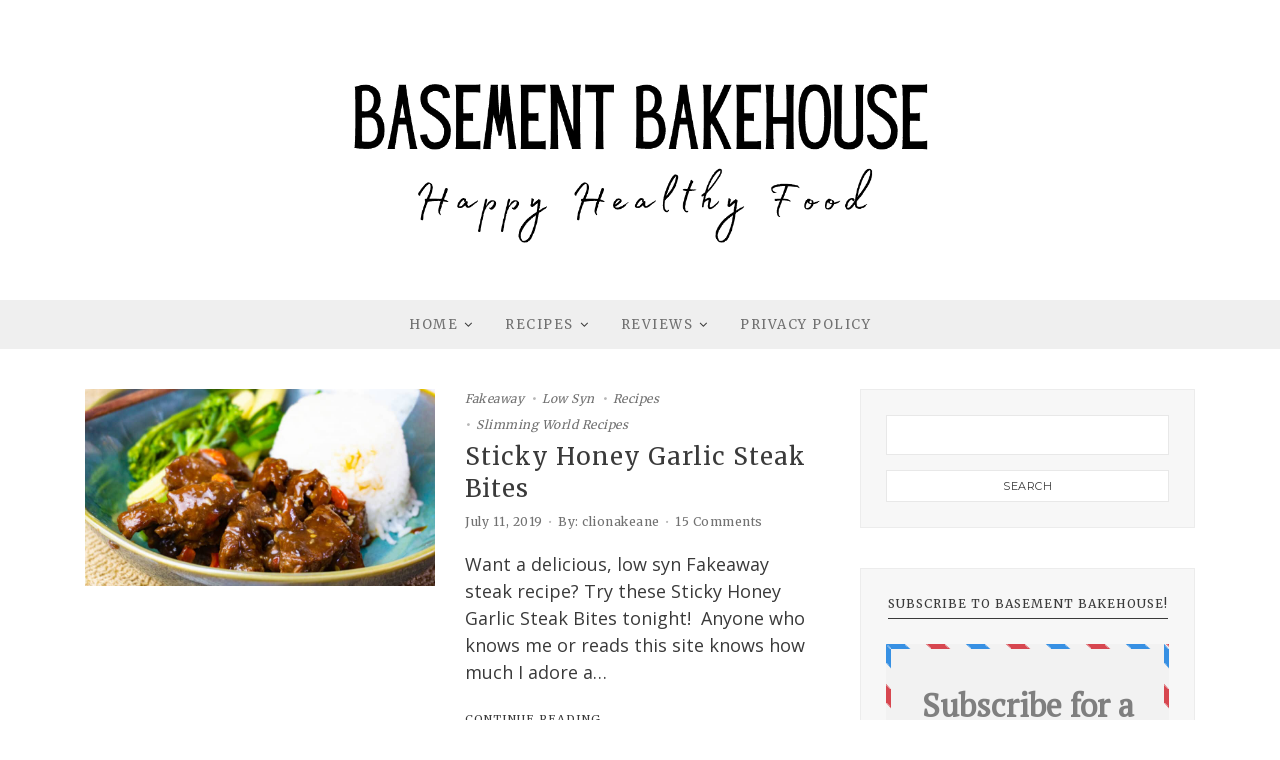

--- FILE ---
content_type: text/html; charset=UTF-8
request_url: https://basementbakehouse.com/category/fakeaway/
body_size: 15817
content:
<!DOCTYPE html>
<html lang="en-GB">
	<head>
		<meta charset="UTF-8"/>
		<!-- responsive meta tag -->
		<meta name="viewport" content="width=device-width, initial-scale=1.0" />
		<link rel="pingback" href="https://basementbakehouse.com/wp/xmlrpc.php"/>
		<meta name='robots' content='index, follow, max-image-preview:large, max-snippet:-1, max-video-preview:-1' />

	<!-- This site is optimized with the Yoast SEO plugin v26.7 - https://yoast.com/wordpress/plugins/seo/ -->
	<title>Fakeaway Archives - Basement Bakehouse</title>
	<link rel="canonical" href="https://basementbakehouse.com/category/fakeaway/" />
	<link rel="next" href="https://basementbakehouse.com/category/fakeaway/page/2/" />
	<meta property="og:locale" content="en_GB" />
	<meta property="og:type" content="article" />
	<meta property="og:title" content="Fakeaway Archives - Basement Bakehouse" />
	<meta property="og:url" content="https://basementbakehouse.com/category/fakeaway/" />
	<meta property="og:site_name" content="Basement Bakehouse" />
	<meta name="twitter:card" content="summary_large_image" />
	<script type="application/ld+json" class="yoast-schema-graph">{"@context":"https://schema.org","@graph":[{"@type":"CollectionPage","@id":"https://basementbakehouse.com/category/fakeaway/","url":"https://basementbakehouse.com/category/fakeaway/","name":"Fakeaway Archives - Basement Bakehouse","isPartOf":{"@id":"https://basementbakehouse.com/#website"},"primaryImageOfPage":{"@id":"https://basementbakehouse.com/category/fakeaway/#primaryimage"},"image":{"@id":"https://basementbakehouse.com/category/fakeaway/#primaryimage"},"thumbnailUrl":"https://basementbakehouse.com/wp-content/uploads/2019/07/DSC01214.jpg","breadcrumb":{"@id":"https://basementbakehouse.com/category/fakeaway/#breadcrumb"},"inLanguage":"en-GB"},{"@type":"ImageObject","inLanguage":"en-GB","@id":"https://basementbakehouse.com/category/fakeaway/#primaryimage","url":"https://basementbakehouse.com/wp-content/uploads/2019/07/DSC01214.jpg","contentUrl":"https://basementbakehouse.com/wp-content/uploads/2019/07/DSC01214.jpg","width":1024,"height":576,"caption":"Sticky Honey Garlic Steak Bites - Slimming World - Low Syn"},{"@type":"BreadcrumbList","@id":"https://basementbakehouse.com/category/fakeaway/#breadcrumb","itemListElement":[{"@type":"ListItem","position":1,"name":"Home","item":"https://basementbakehouse.com/"},{"@type":"ListItem","position":2,"name":"Fakeaway"}]},{"@type":"WebSite","@id":"https://basementbakehouse.com/#website","url":"https://basementbakehouse.com/","name":"Basement Bakehouse","description":"Slimming World Recipes","publisher":{"@id":"https://basementbakehouse.com/#organization"},"potentialAction":[{"@type":"SearchAction","target":{"@type":"EntryPoint","urlTemplate":"https://basementbakehouse.com/?s={search_term_string}"},"query-input":{"@type":"PropertyValueSpecification","valueRequired":true,"valueName":"search_term_string"}}],"inLanguage":"en-GB"},{"@type":"Organization","@id":"https://basementbakehouse.com/#organization","name":"Basement Bakehouse","url":"https://basementbakehouse.com/","logo":{"@type":"ImageObject","inLanguage":"en-GB","@id":"https://basementbakehouse.com/#/schema/logo/image/","url":"https://basementbakehouse.com/wp-content/uploads/2020/10/Untitled-design-69.png","contentUrl":"https://basementbakehouse.com/wp-content/uploads/2020/10/Untitled-design-69.png","width":1000,"height":500,"caption":"Basement Bakehouse"},"image":{"@id":"https://basementbakehouse.com/#/schema/logo/image/"},"sameAs":["http://www.facebook.com/basementbakehouse","http://www.instagram.com/basementbakehouse_sw","http://www.pinterest.com/basementbakehouse"]}]}</script>
	<!-- / Yoast SEO plugin. -->


<script type='application/javascript'  id='pys-version-script'>console.log('PixelYourSite Free version 11.1.5.2');</script>
<link rel='dns-prefetch' href='//scripts.mediavine.com' />
<link rel='dns-prefetch' href='//platform-api.sharethis.com' />
<link rel='dns-prefetch' href='//fonts.googleapis.com' />
<link href='http://fonts.googleapis.com' rel='preconnect' />
<link href='//fonts.gstatic.com' crossorigin='' rel='preconnect' />
<link rel="alternate" type="application/rss+xml" title="Basement Bakehouse &raquo; Feed" href="https://basementbakehouse.com/feed/" />
<link rel="alternate" type="application/rss+xml" title="Basement Bakehouse &raquo; Comments Feed" href="https://basementbakehouse.com/comments/feed/" />
<link rel="alternate" type="application/rss+xml" title="Basement Bakehouse &raquo; Fakeaway Category Feed" href="https://basementbakehouse.com/category/fakeaway/feed/" />
<style id='wp-img-auto-sizes-contain-inline-css' type='text/css'>
img:is([sizes=auto i],[sizes^="auto," i]){contain-intrinsic-size:3000px 1500px}
/*# sourceURL=wp-img-auto-sizes-contain-inline-css */
</style>
<style id='wp-block-library-inline-css' type='text/css'>
:root{--wp-block-synced-color:#7a00df;--wp-block-synced-color--rgb:122,0,223;--wp-bound-block-color:var(--wp-block-synced-color);--wp-editor-canvas-background:#ddd;--wp-admin-theme-color:#007cba;--wp-admin-theme-color--rgb:0,124,186;--wp-admin-theme-color-darker-10:#006ba1;--wp-admin-theme-color-darker-10--rgb:0,107,160.5;--wp-admin-theme-color-darker-20:#005a87;--wp-admin-theme-color-darker-20--rgb:0,90,135;--wp-admin-border-width-focus:2px}@media (min-resolution:192dpi){:root{--wp-admin-border-width-focus:1.5px}}.wp-element-button{cursor:pointer}:root .has-very-light-gray-background-color{background-color:#eee}:root .has-very-dark-gray-background-color{background-color:#313131}:root .has-very-light-gray-color{color:#eee}:root .has-very-dark-gray-color{color:#313131}:root .has-vivid-green-cyan-to-vivid-cyan-blue-gradient-background{background:linear-gradient(135deg,#00d084,#0693e3)}:root .has-purple-crush-gradient-background{background:linear-gradient(135deg,#34e2e4,#4721fb 50%,#ab1dfe)}:root .has-hazy-dawn-gradient-background{background:linear-gradient(135deg,#faaca8,#dad0ec)}:root .has-subdued-olive-gradient-background{background:linear-gradient(135deg,#fafae1,#67a671)}:root .has-atomic-cream-gradient-background{background:linear-gradient(135deg,#fdd79a,#004a59)}:root .has-nightshade-gradient-background{background:linear-gradient(135deg,#330968,#31cdcf)}:root .has-midnight-gradient-background{background:linear-gradient(135deg,#020381,#2874fc)}:root{--wp--preset--font-size--normal:16px;--wp--preset--font-size--huge:42px}.has-regular-font-size{font-size:1em}.has-larger-font-size{font-size:2.625em}.has-normal-font-size{font-size:var(--wp--preset--font-size--normal)}.has-huge-font-size{font-size:var(--wp--preset--font-size--huge)}.has-text-align-center{text-align:center}.has-text-align-left{text-align:left}.has-text-align-right{text-align:right}.has-fit-text{white-space:nowrap!important}#end-resizable-editor-section{display:none}.aligncenter{clear:both}.items-justified-left{justify-content:flex-start}.items-justified-center{justify-content:center}.items-justified-right{justify-content:flex-end}.items-justified-space-between{justify-content:space-between}.screen-reader-text{border:0;clip-path:inset(50%);height:1px;margin:-1px;overflow:hidden;padding:0;position:absolute;width:1px;word-wrap:normal!important}.screen-reader-text:focus{background-color:#ddd;clip-path:none;color:#444;display:block;font-size:1em;height:auto;left:5px;line-height:normal;padding:15px 23px 14px;text-decoration:none;top:5px;width:auto;z-index:100000}html :where(.has-border-color){border-style:solid}html :where([style*=border-top-color]){border-top-style:solid}html :where([style*=border-right-color]){border-right-style:solid}html :where([style*=border-bottom-color]){border-bottom-style:solid}html :where([style*=border-left-color]){border-left-style:solid}html :where([style*=border-width]){border-style:solid}html :where([style*=border-top-width]){border-top-style:solid}html :where([style*=border-right-width]){border-right-style:solid}html :where([style*=border-bottom-width]){border-bottom-style:solid}html :where([style*=border-left-width]){border-left-style:solid}html :where(img[class*=wp-image-]){height:auto;max-width:100%}:where(figure){margin:0 0 1em}html :where(.is-position-sticky){--wp-admin--admin-bar--position-offset:var(--wp-admin--admin-bar--height,0px)}@media screen and (max-width:600px){html :where(.is-position-sticky){--wp-admin--admin-bar--position-offset:0px}}

/*# sourceURL=wp-block-library-inline-css */
</style><link rel='stylesheet' id='wc-blocks-style-css' href='https://basementbakehouse.com/wp-content/plugins/woocommerce/assets/client/blocks/wc-blocks.css' type='text/css' media='all' />
<style id='global-styles-inline-css' type='text/css'>
:root{--wp--preset--aspect-ratio--square: 1;--wp--preset--aspect-ratio--4-3: 4/3;--wp--preset--aspect-ratio--3-4: 3/4;--wp--preset--aspect-ratio--3-2: 3/2;--wp--preset--aspect-ratio--2-3: 2/3;--wp--preset--aspect-ratio--16-9: 16/9;--wp--preset--aspect-ratio--9-16: 9/16;--wp--preset--color--black: #000000;--wp--preset--color--cyan-bluish-gray: #abb8c3;--wp--preset--color--white: #ffffff;--wp--preset--color--pale-pink: #f78da7;--wp--preset--color--vivid-red: #cf2e2e;--wp--preset--color--luminous-vivid-orange: #ff6900;--wp--preset--color--luminous-vivid-amber: #fcb900;--wp--preset--color--light-green-cyan: #7bdcb5;--wp--preset--color--vivid-green-cyan: #00d084;--wp--preset--color--pale-cyan-blue: #8ed1fc;--wp--preset--color--vivid-cyan-blue: #0693e3;--wp--preset--color--vivid-purple: #9b51e0;--wp--preset--gradient--vivid-cyan-blue-to-vivid-purple: linear-gradient(135deg,rgb(6,147,227) 0%,rgb(155,81,224) 100%);--wp--preset--gradient--light-green-cyan-to-vivid-green-cyan: linear-gradient(135deg,rgb(122,220,180) 0%,rgb(0,208,130) 100%);--wp--preset--gradient--luminous-vivid-amber-to-luminous-vivid-orange: linear-gradient(135deg,rgb(252,185,0) 0%,rgb(255,105,0) 100%);--wp--preset--gradient--luminous-vivid-orange-to-vivid-red: linear-gradient(135deg,rgb(255,105,0) 0%,rgb(207,46,46) 100%);--wp--preset--gradient--very-light-gray-to-cyan-bluish-gray: linear-gradient(135deg,rgb(238,238,238) 0%,rgb(169,184,195) 100%);--wp--preset--gradient--cool-to-warm-spectrum: linear-gradient(135deg,rgb(74,234,220) 0%,rgb(151,120,209) 20%,rgb(207,42,186) 40%,rgb(238,44,130) 60%,rgb(251,105,98) 80%,rgb(254,248,76) 100%);--wp--preset--gradient--blush-light-purple: linear-gradient(135deg,rgb(255,206,236) 0%,rgb(152,150,240) 100%);--wp--preset--gradient--blush-bordeaux: linear-gradient(135deg,rgb(254,205,165) 0%,rgb(254,45,45) 50%,rgb(107,0,62) 100%);--wp--preset--gradient--luminous-dusk: linear-gradient(135deg,rgb(255,203,112) 0%,rgb(199,81,192) 50%,rgb(65,88,208) 100%);--wp--preset--gradient--pale-ocean: linear-gradient(135deg,rgb(255,245,203) 0%,rgb(182,227,212) 50%,rgb(51,167,181) 100%);--wp--preset--gradient--electric-grass: linear-gradient(135deg,rgb(202,248,128) 0%,rgb(113,206,126) 100%);--wp--preset--gradient--midnight: linear-gradient(135deg,rgb(2,3,129) 0%,rgb(40,116,252) 100%);--wp--preset--font-size--small: 13px;--wp--preset--font-size--medium: 20px;--wp--preset--font-size--large: 36px;--wp--preset--font-size--x-large: 42px;--wp--preset--spacing--20: 0.44rem;--wp--preset--spacing--30: 0.67rem;--wp--preset--spacing--40: 1rem;--wp--preset--spacing--50: 1.5rem;--wp--preset--spacing--60: 2.25rem;--wp--preset--spacing--70: 3.38rem;--wp--preset--spacing--80: 5.06rem;--wp--preset--shadow--natural: 6px 6px 9px rgba(0, 0, 0, 0.2);--wp--preset--shadow--deep: 12px 12px 50px rgba(0, 0, 0, 0.4);--wp--preset--shadow--sharp: 6px 6px 0px rgba(0, 0, 0, 0.2);--wp--preset--shadow--outlined: 6px 6px 0px -3px rgb(255, 255, 255), 6px 6px rgb(0, 0, 0);--wp--preset--shadow--crisp: 6px 6px 0px rgb(0, 0, 0);}:where(.is-layout-flex){gap: 0.5em;}:where(.is-layout-grid){gap: 0.5em;}body .is-layout-flex{display: flex;}.is-layout-flex{flex-wrap: wrap;align-items: center;}.is-layout-flex > :is(*, div){margin: 0;}body .is-layout-grid{display: grid;}.is-layout-grid > :is(*, div){margin: 0;}:where(.wp-block-columns.is-layout-flex){gap: 2em;}:where(.wp-block-columns.is-layout-grid){gap: 2em;}:where(.wp-block-post-template.is-layout-flex){gap: 1.25em;}:where(.wp-block-post-template.is-layout-grid){gap: 1.25em;}.has-black-color{color: var(--wp--preset--color--black) !important;}.has-cyan-bluish-gray-color{color: var(--wp--preset--color--cyan-bluish-gray) !important;}.has-white-color{color: var(--wp--preset--color--white) !important;}.has-pale-pink-color{color: var(--wp--preset--color--pale-pink) !important;}.has-vivid-red-color{color: var(--wp--preset--color--vivid-red) !important;}.has-luminous-vivid-orange-color{color: var(--wp--preset--color--luminous-vivid-orange) !important;}.has-luminous-vivid-amber-color{color: var(--wp--preset--color--luminous-vivid-amber) !important;}.has-light-green-cyan-color{color: var(--wp--preset--color--light-green-cyan) !important;}.has-vivid-green-cyan-color{color: var(--wp--preset--color--vivid-green-cyan) !important;}.has-pale-cyan-blue-color{color: var(--wp--preset--color--pale-cyan-blue) !important;}.has-vivid-cyan-blue-color{color: var(--wp--preset--color--vivid-cyan-blue) !important;}.has-vivid-purple-color{color: var(--wp--preset--color--vivid-purple) !important;}.has-black-background-color{background-color: var(--wp--preset--color--black) !important;}.has-cyan-bluish-gray-background-color{background-color: var(--wp--preset--color--cyan-bluish-gray) !important;}.has-white-background-color{background-color: var(--wp--preset--color--white) !important;}.has-pale-pink-background-color{background-color: var(--wp--preset--color--pale-pink) !important;}.has-vivid-red-background-color{background-color: var(--wp--preset--color--vivid-red) !important;}.has-luminous-vivid-orange-background-color{background-color: var(--wp--preset--color--luminous-vivid-orange) !important;}.has-luminous-vivid-amber-background-color{background-color: var(--wp--preset--color--luminous-vivid-amber) !important;}.has-light-green-cyan-background-color{background-color: var(--wp--preset--color--light-green-cyan) !important;}.has-vivid-green-cyan-background-color{background-color: var(--wp--preset--color--vivid-green-cyan) !important;}.has-pale-cyan-blue-background-color{background-color: var(--wp--preset--color--pale-cyan-blue) !important;}.has-vivid-cyan-blue-background-color{background-color: var(--wp--preset--color--vivid-cyan-blue) !important;}.has-vivid-purple-background-color{background-color: var(--wp--preset--color--vivid-purple) !important;}.has-black-border-color{border-color: var(--wp--preset--color--black) !important;}.has-cyan-bluish-gray-border-color{border-color: var(--wp--preset--color--cyan-bluish-gray) !important;}.has-white-border-color{border-color: var(--wp--preset--color--white) !important;}.has-pale-pink-border-color{border-color: var(--wp--preset--color--pale-pink) !important;}.has-vivid-red-border-color{border-color: var(--wp--preset--color--vivid-red) !important;}.has-luminous-vivid-orange-border-color{border-color: var(--wp--preset--color--luminous-vivid-orange) !important;}.has-luminous-vivid-amber-border-color{border-color: var(--wp--preset--color--luminous-vivid-amber) !important;}.has-light-green-cyan-border-color{border-color: var(--wp--preset--color--light-green-cyan) !important;}.has-vivid-green-cyan-border-color{border-color: var(--wp--preset--color--vivid-green-cyan) !important;}.has-pale-cyan-blue-border-color{border-color: var(--wp--preset--color--pale-cyan-blue) !important;}.has-vivid-cyan-blue-border-color{border-color: var(--wp--preset--color--vivid-cyan-blue) !important;}.has-vivid-purple-border-color{border-color: var(--wp--preset--color--vivid-purple) !important;}.has-vivid-cyan-blue-to-vivid-purple-gradient-background{background: var(--wp--preset--gradient--vivid-cyan-blue-to-vivid-purple) !important;}.has-light-green-cyan-to-vivid-green-cyan-gradient-background{background: var(--wp--preset--gradient--light-green-cyan-to-vivid-green-cyan) !important;}.has-luminous-vivid-amber-to-luminous-vivid-orange-gradient-background{background: var(--wp--preset--gradient--luminous-vivid-amber-to-luminous-vivid-orange) !important;}.has-luminous-vivid-orange-to-vivid-red-gradient-background{background: var(--wp--preset--gradient--luminous-vivid-orange-to-vivid-red) !important;}.has-very-light-gray-to-cyan-bluish-gray-gradient-background{background: var(--wp--preset--gradient--very-light-gray-to-cyan-bluish-gray) !important;}.has-cool-to-warm-spectrum-gradient-background{background: var(--wp--preset--gradient--cool-to-warm-spectrum) !important;}.has-blush-light-purple-gradient-background{background: var(--wp--preset--gradient--blush-light-purple) !important;}.has-blush-bordeaux-gradient-background{background: var(--wp--preset--gradient--blush-bordeaux) !important;}.has-luminous-dusk-gradient-background{background: var(--wp--preset--gradient--luminous-dusk) !important;}.has-pale-ocean-gradient-background{background: var(--wp--preset--gradient--pale-ocean) !important;}.has-electric-grass-gradient-background{background: var(--wp--preset--gradient--electric-grass) !important;}.has-midnight-gradient-background{background: var(--wp--preset--gradient--midnight) !important;}.has-small-font-size{font-size: var(--wp--preset--font-size--small) !important;}.has-medium-font-size{font-size: var(--wp--preset--font-size--medium) !important;}.has-large-font-size{font-size: var(--wp--preset--font-size--large) !important;}.has-x-large-font-size{font-size: var(--wp--preset--font-size--x-large) !important;}
/*# sourceURL=global-styles-inline-css */
</style>

<style id='classic-theme-styles-inline-css' type='text/css'>
/*! This file is auto-generated */
.wp-block-button__link{color:#fff;background-color:#32373c;border-radius:9999px;box-shadow:none;text-decoration:none;padding:calc(.667em + 2px) calc(1.333em + 2px);font-size:1.125em}.wp-block-file__button{background:#32373c;color:#fff;text-decoration:none}
/*# sourceURL=/wp-includes/css/classic-themes.min.css */
</style>
<link rel='stylesheet' id='lato-css' href='https://basementbakehouse.com/wp-content/plugins/meal-planner-pro/Lato.css' type='text/css' media='all' />
<link rel='stylesheet' id='mpprecipe-common-css' href='https://basementbakehouse.com/wp-content/plugins/meal-planner-pro/mpprecipe-common.css?v=20180607&#038;ver=6.9' type='text/css' media='all' />
<link rel='stylesheet' id='mpprecipe-custom-css' href='https://basementbakehouse.com/wp-content/plugins/meal-planner-pro/mpprecipe-std.css' type='text/css' media='all' />
<link rel='stylesheet' id='mpprecipe-minimal-nutrition-css' href='https://basementbakehouse.com/wp-content/plugins/meal-planner-pro/mpprecipe-minimal-nutrition.css' type='text/css' media='all' />
<link rel='stylesheet' id='woocommerce-layout-css' href='https://basementbakehouse.com/wp-content/plugins/woocommerce/assets/css/woocommerce-layout.css' type='text/css' media='all' />
<link rel='stylesheet' id='woocommerce-smallscreen-css' href='https://basementbakehouse.com/wp-content/plugins/woocommerce/assets/css/woocommerce-smallscreen.css' type='text/css' media='only screen and (max-width: 768px)' />
<link rel='stylesheet' id='woocommerce-general-css' href='https://basementbakehouse.com/wp-content/plugins/woocommerce/assets/css/woocommerce.css' type='text/css' media='all' />
<style id='woocommerce-inline-inline-css' type='text/css'>
.woocommerce form .form-row .required { visibility: visible; }
/*# sourceURL=woocommerce-inline-inline-css */
</style>
<link rel='stylesheet' id='essence_main_style-css' href='https://basementbakehouse.com/wp-content/themes/essence/assets/css/style.min.css' type='text/css' media='all' />
<style id='essence_main_style-inline-css' type='text/css'>

			@media (min-width:991px){
				#site-logo{padding-top:0px;padding-bottom:0px;}
				#site-logo,#site-logo img{max-width:600px;}
			}
			@media (max-width: 991px) {
				#site-logo, #site-logo img{height:250px;}
			}
		@media (max-width:991px){ #site-logo{left:50%!important;transform: translate(-50%,-50%)!important;-webkit-transform: translate(-50%,-50%)!important;} }@media (max-width: 991px) and (min-width:768px){ #site-logo{left:50%!important;transform: translate(-50%,-50%)!important;-webkit-transform: translate(-50%,-50%)!important;} }@media (max-width:767px){ #site-logo{left:50%!important;transform: translate(-50%,-50%)!important;-webkit-transform: translate(-50%,-50%)!important;} }

			#main-content{background-color:ffffff!important;}

			#header-middle{background-color:ffffff!important;}

			#header-top{background-color:3a3a3a!important;}
			#header-search .fa,#header-search input[type=text],#header-search input[type=text]::-webkit-input-placeholder,.header-social li a,#top-header-nav .menu .menu-item > a, #top-header-nav .menu .page_item > a{color:b7b7b7!important;}
			.header-social li a:hover{color:242424!important;}

			#header-navigation{background-color:efefef!important;}

			@media (max-width: 991px) {
				#header-middle{background-color:ffffff!important;}
			
				#mobile-nav-icon span{background-color:3a3a3a!important;}
				.menu-item-has-children .sub-drop-icon, .page_item_has_children .sub-drop-icon{color:111111!important;}
				
				#header-nav{background-color:ffffff!important;}
				#header-nav.menu-active,#header-nav .menu-item > a, #header-nav .page_item > a{border-color:efefef!important;}
			}

			.menu .menu-item > a,.menu .sub-menu li a,.menu > li:after{color:717171!important;}
			.menu > li > a:hover, .submenu-active, #header-nav .menu-item > a.active{color:c7c7c7!important;}
			.menu > li.menu-item-has-children:after,#top-header-nav .menu > ul > .page_item.page_item_has_children:after{color:717171!important;}
			.menu .sub-menu{background-color:ffffff;border-color:a5a5a5;}
			.menu .sub-menu li a, #top-header-nav .menu .children li a{color:717171!important;}
			.menu .sub-menu li a:hover{color:717171!important;background-color:f7f7f7;}
			#header-nav .menu .sub-menu li.menu-item-has-children:after{color:717171!important;}
			
			#top-header-nav .menu > .menu-item > a,#top-header-nav .menu > .page_item > a{color:b7b7b7!important;}
			#top-header-nav .menu > li > a:hover{color:8e8e8e!important;}
			#top-header-nav .menu > li.menu-item-has-children:after,#top-header-nav .menu > ul > .page_item.page_item_has_children:after{color:b7b7b7!important;}
			#top-header-nav .menu .sub-menu{background-color:ffffff;border-color:a5a5a5;}
			#top-header-nav .menu .sub-menu li a, #top-header-nav .menu .children li a{color:717171!important;}
			#top-header-nav .menu .sub-menu li a:hover{color:717171!important;background-color:f7f7f7!important;}
			#top-header-nav .menu .sub-menu li.menu-item-has-children:after{color:717171!important;}
			
		
			#site-footer{background-color:ffffff;}
			#footer-top{background-color:efefef;}
			#footer-social-inner{background-color:3a3a3a;}
			#footer-social li a{color:b7b7b7;}
			#footer-social li a:hover{color:888888;}
			#footer-copyright{color:3a3a3a;}
			#scroll-top{background-color:3a3a3a;}
			#scroll-top:hover{background-color:c7c7c7;}
			#scroll-top span{color:ffffff;}
			#scroll-top:hover span{color:ffffff;}
		
			.primary-button,.search-widget #searchsubmit, .sidebar-widget input[type=submit], .comment-respond .submit{border-color:3a3a3a!important;color:3a3a3a!important;}
			.primary-button:hover,.search-widget #searchsubmit:hover, .sidebar-widget input[type=submit]:hover, .comment-respond .submit:hover{border-color:c7c7c7!important;color:c7c7c7!important;}
			
			.secondary-button,.post-password-form input[type=submit]{background-color:3a3a3a;border-color:3a3a3a!important;color:ffffff!important;}
			.secondary-button:hover,.post-password-form input[type=submit]:hover{background-color:c7c7c7;border-color:c7c7c7!important;color:ffffff!important;}
		
			.slideshow-btn{color:3a3a3a;}
			.carousel .owl-dot,.carousel .owl-dot.active{background-color:3a3a3a;}
		
			.sidebar-widget{background-color:f7f7f7;border-color:f5f5f5;}
			.posts-widget li a, .widget_essence_latest_posts_widget li a,.widget_recent_entries li,.widget_categories li, .widget_archive li,.list-widget li a, .sidebar-widget .cat-item a, .sidebar-widget .page_item a, .widget_archive li a, .widget_meta li a,.sidebar-widget .recentcomments,.widget_rss li{border-color:ececec!important;}
			
			.footer-widgets .sidebar-widget{background-color:efefef!important;border-color:efefef!important;}
			.footer-widgets .posts-widget li a,.footer-widgets .widget_essence_latest_posts_widget li a,.footer-widgets .widget_recent_entries li,.footer-widgets .widget_categories li,.footer-widgets .widget_archive li,.footer-widgets .list-widget li a,.footer-widgets .sidebar-widget .cat-item a,.footer-widgets .sidebar-widget .page_item a,.footer-widgets .widget_archive li a,.footer-widgets .widget_meta li a,.footer-widgets .sidebar-widget .recentcomments,.footer-widgets .widget_rss li{border-color:e8e8e8!important;}
		
/*# sourceURL=essence_main_style-inline-css */
</style>
<link rel='stylesheet' id='eseence_fonts-css' href='//fonts.googleapis.com/css?family=Merriweather%3A400%7COpen+Sans%3A400%7CMontserrat&#038;ver=1.0' type='text/css' media='all' />
<link rel="preload" class="mv-grow-style" href="https://basementbakehouse.com/wp-content/plugins/social-pug/assets/dist/style-frontend-pro.css" as="style"><noscript><link rel='stylesheet' id='dpsp-frontend-style-pro-css' href='https://basementbakehouse.com/wp-content/plugins/social-pug/assets/dist/style-frontend-pro.css' type='text/css' media='all' />
</noscript><style id='dpsp-frontend-style-pro-inline-css' type='text/css'>

				@media screen and ( max-width : 720px ) {
					.dpsp-content-wrapper.dpsp-hide-on-mobile,
					.dpsp-share-text.dpsp-hide-on-mobile {
						display: none;
					}
					.dpsp-has-spacing .dpsp-networks-btns-wrapper li {
						margin:0 2% 10px 0;
					}
					.dpsp-network-btn.dpsp-has-label:not(.dpsp-has-count) {
						max-height: 40px;
						padding: 0;
						justify-content: center;
					}
					.dpsp-content-wrapper.dpsp-size-small .dpsp-network-btn.dpsp-has-label:not(.dpsp-has-count){
						max-height: 32px;
					}
					.dpsp-content-wrapper.dpsp-size-large .dpsp-network-btn.dpsp-has-label:not(.dpsp-has-count){
						max-height: 46px;
					}
				}
			
			@media screen and ( max-width : 720px ) {
				aside#dpsp-floating-sidebar.dpsp-hide-on-mobile.opened {
					display: none;
				}
			}
			
/*# sourceURL=dpsp-frontend-style-pro-inline-css */
</style>
<script type="text/javascript" src="https://basementbakehouse.com/wp-content/plugins/meal-planner-pro/mpprecipe_print.js" id="mpprecipe-print-js"></script>
<script type="text/javascript" src="https://basementbakehouse.com/wp-content/plugins/meal-planner-pro/mpprecipe.js" id="mpprecipe-js"></script>
<script type="text/javascript" async="async" fetchpriority="high" data-noptimize="1" data-cfasync="false" src="https://scripts.mediavine.com/tags/basement-bakehouse.js" id="mv-script-wrapper-js"></script>
<script type="text/javascript" src="https://basementbakehouse.com/wp/wp-includes/js/jquery/jquery.min.js" id="jquery-core-js"></script>
<script type="text/javascript" src="https://basementbakehouse.com/wp/wp-includes/js/jquery/jquery-migrate.min.js" id="jquery-migrate-js"></script>
<script type="text/javascript" src="https://basementbakehouse.com/wp-content/plugins/woocommerce/assets/js/jquery-blockui/jquery.blockUI.min.js" id="wc-jquery-blockui-js" defer="defer" data-wp-strategy="defer"></script>
<script type="text/javascript" id="wc-add-to-cart-js-extra">
/* <![CDATA[ */
var wc_add_to_cart_params = {"ajax_url":"/wp/wp-admin/admin-ajax.php","wc_ajax_url":"/?wc-ajax=%%endpoint%%","i18n_view_cart":"View basket","cart_url":"https://basementbakehouse.com/basket/","is_cart":"","cart_redirect_after_add":"no"};
//# sourceURL=wc-add-to-cart-js-extra
/* ]]> */
</script>
<script type="text/javascript" src="https://basementbakehouse.com/wp-content/plugins/woocommerce/assets/js/frontend/add-to-cart.min.js" id="wc-add-to-cart-js" defer="defer" data-wp-strategy="defer"></script>
<script type="text/javascript" src="https://basementbakehouse.com/wp-content/plugins/woocommerce/assets/js/js-cookie/js.cookie.min.js" id="wc-js-cookie-js" defer="defer" data-wp-strategy="defer"></script>
<script type="text/javascript" id="woocommerce-js-extra">
/* <![CDATA[ */
var woocommerce_params = {"ajax_url":"/wp/wp-admin/admin-ajax.php","wc_ajax_url":"/?wc-ajax=%%endpoint%%","i18n_password_show":"Show password","i18n_password_hide":"Hide password"};
//# sourceURL=woocommerce-js-extra
/* ]]> */
</script>
<script type="text/javascript" src="https://basementbakehouse.com/wp-content/plugins/woocommerce/assets/js/frontend/woocommerce.min.js" id="woocommerce-js" defer="defer" data-wp-strategy="defer"></script>
<script type="text/javascript" id="kk-script-js-extra">
/* <![CDATA[ */
var fetchCartItems = {"ajax_url":"https://basementbakehouse.com/wp/wp-admin/admin-ajax.php","action":"kk_wc_fetchcartitems","nonce":"61f1ce9711","currency":"GBP"};
//# sourceURL=kk-script-js-extra
/* ]]> */
</script>
<script type="text/javascript" src="https://basementbakehouse.com/wp-content/plugins/kliken-marketing-for-google/assets/kk-script.js" id="kk-script-js"></script>
<script type="text/javascript" src="//platform-api.sharethis.com/js/sharethis.js#source=googleanalytics-wordpress#product=ga&amp;property=5f0b7833b9410d0019e80ae5" id="googleanalytics-platform-sharethis-js"></script>
<script type="text/javascript" src="https://basementbakehouse.com/wp-content/plugins/pixelyoursite/dist/scripts/jquery.bind-first-0.2.3.min.js" id="jquery-bind-first-js"></script>
<script type="text/javascript" src="https://basementbakehouse.com/wp-content/plugins/pixelyoursite/dist/scripts/js.cookie-2.1.3.min.js" id="js-cookie-pys-js"></script>
<script type="text/javascript" src="https://basementbakehouse.com/wp-content/plugins/pixelyoursite/dist/scripts/tld.min.js" id="js-tld-js"></script>
<script type="text/javascript" id="pys-js-extra">
/* <![CDATA[ */
var pysOptions = {"staticEvents":{"facebook":{"init_event":[{"delay":0,"type":"static","ajaxFire":false,"name":"PageView","pixelIds":["497423440742484"],"eventID":"a843f7aa-0ad6-4000-adb7-3a9f7e38c652","params":{"page_title":"Fakeaway","post_type":"category","post_id":788,"plugin":"PixelYourSite","user_role":"guest","event_url":"basementbakehouse.com/category/fakeaway/"},"e_id":"init_event","ids":[],"hasTimeWindow":false,"timeWindow":0,"woo_order":"","edd_order":""}]}},"dynamicEvents":[],"triggerEvents":[],"triggerEventTypes":[],"facebook":{"pixelIds":["497423440742484"],"advancedMatching":[],"advancedMatchingEnabled":false,"removeMetadata":false,"wooVariableAsSimple":false,"serverApiEnabled":false,"wooCRSendFromServer":false,"send_external_id":null,"enabled_medical":false,"do_not_track_medical_param":["event_url","post_title","page_title","landing_page","content_name","categories","category_name","tags"],"meta_ldu":false},"debug":"","siteUrl":"https://basementbakehouse.com/wp","ajaxUrl":"https://basementbakehouse.com/wp/wp-admin/admin-ajax.php","ajax_event":"47ff8e4d36","enable_remove_download_url_param":"1","cookie_duration":"7","last_visit_duration":"60","enable_success_send_form":"","ajaxForServerEvent":"1","ajaxForServerStaticEvent":"1","useSendBeacon":"1","send_external_id":"1","external_id_expire":"180","track_cookie_for_subdomains":"1","google_consent_mode":"1","gdpr":{"ajax_enabled":false,"all_disabled_by_api":false,"facebook_disabled_by_api":false,"analytics_disabled_by_api":false,"google_ads_disabled_by_api":false,"pinterest_disabled_by_api":false,"bing_disabled_by_api":false,"reddit_disabled_by_api":false,"externalID_disabled_by_api":false,"facebook_prior_consent_enabled":true,"analytics_prior_consent_enabled":true,"google_ads_prior_consent_enabled":null,"pinterest_prior_consent_enabled":true,"bing_prior_consent_enabled":true,"cookiebot_integration_enabled":false,"cookiebot_facebook_consent_category":"marketing","cookiebot_analytics_consent_category":"statistics","cookiebot_tiktok_consent_category":"marketing","cookiebot_google_ads_consent_category":"marketing","cookiebot_pinterest_consent_category":"marketing","cookiebot_bing_consent_category":"marketing","consent_magic_integration_enabled":false,"real_cookie_banner_integration_enabled":false,"cookie_notice_integration_enabled":false,"cookie_law_info_integration_enabled":false,"analytics_storage":{"enabled":true,"value":"granted","filter":false},"ad_storage":{"enabled":true,"value":"granted","filter":false},"ad_user_data":{"enabled":true,"value":"granted","filter":false},"ad_personalization":{"enabled":true,"value":"granted","filter":false}},"cookie":{"disabled_all_cookie":false,"disabled_start_session_cookie":false,"disabled_advanced_form_data_cookie":false,"disabled_landing_page_cookie":false,"disabled_first_visit_cookie":false,"disabled_trafficsource_cookie":false,"disabled_utmTerms_cookie":false,"disabled_utmId_cookie":false},"tracking_analytics":{"TrafficSource":"direct","TrafficLanding":"undefined","TrafficUtms":[],"TrafficUtmsId":[]},"GATags":{"ga_datalayer_type":"default","ga_datalayer_name":"dataLayerPYS"},"woo":{"enabled":true,"enabled_save_data_to_orders":true,"addToCartOnButtonEnabled":false,"addToCartOnButtonValueEnabled":false,"addToCartOnButtonValueOption":"price","singleProductId":null,"removeFromCartSelector":"form.woocommerce-cart-form .remove","addToCartCatchMethod":"add_cart_hook","is_order_received_page":false,"containOrderId":false},"edd":{"enabled":false},"cache_bypass":"1768731588"};
//# sourceURL=pys-js-extra
/* ]]> */
</script>
<script type="text/javascript" src="https://basementbakehouse.com/wp-content/plugins/pixelyoursite/dist/scripts/public.js" id="pys-js"></script>
<link rel="https://api.w.org/" href="https://basementbakehouse.com/wp-json/" /><link rel="alternate" title="JSON" type="application/json" href="https://basementbakehouse.com/wp-json/wp/v2/categories/788" /><link rel="EditURI" type="application/rsd+xml" title="RSD" href="https://basementbakehouse.com/wp/xmlrpc.php?rsd" />
<meta name="generator" content="WordPress 6.9" />
<meta name="generator" content="WooCommerce 10.4.3" />
<script>
jQuery(document).ready(function(){
jQuery("html").attr("xmlns:og","http://opengraphprotocol.org/schema/");
});
</script>
			<meta property="og:type" content="blog" />
		<meta property="og:site_name" content="Basement Bakehouse" />
		<meta property='og:url' content="https://basementbakehouse.com" />
			<meta name="google-site-verification" content="Yov6tr6UbxLJyxXqUYm3-MA3bo4M9Y8UrwJe2WQ5IiU" /><script type='text/javascript' data-cfasync='false'>var _mmunch = {'front': false, 'page': false, 'post': false, 'category': false, 'author': false, 'search': false, 'attachment': false, 'tag': false};_mmunch['category'] = true; _mmunch['categoryData'] = {"term_id":788,"name":"Fakeaway","slug":"fakeaway","term_group":0,"term_taxonomy_id":788,"taxonomy":"category","description":"","parent":0,"count":49,"filter":"raw","cat_ID":788,"category_count":49,"category_description":"","cat_name":"Fakeaway","category_nicename":"fakeaway","category_parent":0};</script><script data-cfasync="false" src="//a.mailmunch.co/app/v1/site.js" id="mailmunch-script" data-plugin="mc_mm" data-mailmunch-site-id="186657" async></script> <style> 
            .myrecipe-button, .mylist-button, .mycal-button, .save-button, .nut-circle {
                background-color:# !important;
            }
            .butn-link {
                border-color:# !important;
            }
            .butn-link {
                color:# !important;
            }
        
            .myrecipe-button:hover, .mylist-button:hover, .mycal-button:hover, .save-button:hover {
                background-color:# !important;
            }
            .butn-link:hover {
                color:# !important;
                border-color:# !important;
            }
        
            .mpprecipe .h-4, #mpprecipe-title {
                color: # !important;
            }
        
            .mpprecipe a {
                color: # !important;
            }
        
            .mpprecipe a:hover {
                color: # !important;
            }
        </style> 		<style>
			:root {
				--mv-create-radius: 0;
			}
		</style>
	<script type="text/javascript">
	window._zem_rp_post_id = '6192';
	window._zem_rp_thumbnails = true;
	window._zem_rp_post_title = 'Sticky+Honey+Garlic+Steak+Bites';
	window._zem_rp_post_tags = ['steak', 'slimming+world', 'low+syn', 'fakeaway', 'slimming+world+recipes', 'recipes', 'low+syn', 'chines', 'juici', 'honei', 'low', 'sauc', 'steak', 'super', 'cook', 'recip', 'pack', 'slim', 'bite', 'world', 'beef', 'garlic'];
	window._zem_rp_static_base_url = 'https://content.zemanta.com/static/';
	window._zem_rp_wp_ajax_url = 'https://basementbakehouse.com/wp/wp-admin/admin-ajax.php';
	window._zem_rp_plugin_version = '1.14';
	window._zem_rp_num_rel_posts = '6';
</script>
<link rel="stylesheet" href="https://basementbakehouse.com/wp-content/plugins/related-posts-by-zemanta/static/themes/vertical.css?version=1.14" />

		<script>
		(function(h,o,t,j,a,r){
			h.hj=h.hj||function(){(h.hj.q=h.hj.q||[]).push(arguments)};
			h._hjSettings={hjid:2120650,hjsv:5};
			a=o.getElementsByTagName('head')[0];
			r=o.createElement('script');r.async=1;
			r.src=t+h._hjSettings.hjid+j+h._hjSettings.hjsv;
			a.appendChild(r);
		})(window,document,'//static.hotjar.com/c/hotjar-','.js?sv=');
		</script>
				<style>
			.no-js img.lazyload { display: none; }
			figure.wp-block-image img.lazyloading { min-width: 150px; }
							.lazyload, .lazyloading { opacity: 0; }
				.lazyloaded {
					opacity: 1;
					transition: opacity 400ms;
					transition-delay: 0ms;
				}
					</style>
			<noscript><style>.woocommerce-product-gallery{ opacity: 1 !important; }</style></noscript>
	<meta name="hubbub-info" description="Hubbub 1.36.3"><script>
(function() {
	(function (i, s, o, g, r, a, m) {
		i['GoogleAnalyticsObject'] = r;
		i[r] = i[r] || function () {
				(i[r].q = i[r].q || []).push(arguments)
			}, i[r].l = 1 * new Date();
		a = s.createElement(o),
			m = s.getElementsByTagName(o)[0];
		a.async = 1;
		a.src = g;
		m.parentNode.insertBefore(a, m)
	})(window, document, 'script', 'https://google-analytics.com/analytics.js', 'ga');

	ga('create', 'UA-59456347-3', 'auto');
			ga('send', 'pageview');
	})();
</script>
<link rel="icon" href="https://basementbakehouse.com/wp-content/uploads/2018/12/Basement-Bakehouse-10-e1545056139886-100x100.png" sizes="32x32" />
<link rel="icon" href="https://basementbakehouse.com/wp-content/uploads/2018/12/Basement-Bakehouse-10-300x300.png" sizes="192x192" />
<link rel="apple-touch-icon" href="https://basementbakehouse.com/wp-content/uploads/2018/12/Basement-Bakehouse-10-300x300.png" />
<meta name="msapplication-TileImage" content="https://basementbakehouse.com/wp-content/uploads/2018/12/Basement-Bakehouse-10-300x300.png" />
		<style type="text/css" id="wp-custom-css">
			.page-content li, .page-content p {
font-size : 18px;
}
 
.page-content p {
line-height: 27px;
}
 
.blog-post-meta span {
font-size: 12px;
}
 
.blog-list .col-xlarge-12 .blog-item h3 a, .single-blog-title h1 {
font-size: 24px;
line-height: 32px;
}
 
.menu .children li a, .menu .sub-menu li a {
font-size: 11px;
}
 
.menu .menu-item>a, .menu .page_item>a {
font-size: 13px;
}
 
#top-header-nav .menu .menu-item>a, #top-header-nav .menu .page_item>a {
font-size: 12px;
}

/* Mediavine sidebar fix */
@media only screen and (min-width: 992px) {
   .col-xlarge-8.col-medium-8 {
       max-width: calc(100% - 345px);
   }
   .post-sidebar {
       min-width: 345px;
   }
	.container{
		max-width: 100%;
	}
}
@media only screen and (max-width: 991px) and (min-width: 768px) {
   .col-xlarge-8.col-medium-8 {
       max-width: calc(100% - 330px);
   }
   .post-sidebar {
       min-width: 330px;
   }
	.container{
		max-width: 100%;
	}	
}
/* end fix */		</style>
			<link rel='stylesheet' id='wc-stripe-blocks-checkout-style-css' href='https://basementbakehouse.com/wp-content/plugins/woocommerce-gateway-stripe/build/upe-blocks.css' type='text/css' media='all' />
</head>

	<body class="archive category category-fakeaway category-788 wp-theme-essence theme-essence woocommerce-no-js">
	
			
		<header id="site-header" class=" partial-header">
		
			<div id="site-header-inner">
		
				<!-- header top -->
								
				<!-- header middle -->
				<div id="header-middle">
					<div class="container">
					
						<div class="medium-header-container clearfix">
						
														
							<!-- Site logo -->
							<a href="https://basementbakehouse.com/" id="site-logo">
								<img src="https://basementbakehouse.com/wp-content/uploads/2020/10/Untitled-design-69.png" alt="Site Logo">
							</a>

							<!-- Mobile burger icon -->
							<div id="mobile-nav-button">
								<div id="mobile-nav-icon">
									<span></span>
									<span></span>
									<span></span>
									<span></span>
								</div>
							</div>
							
						</div>
				
					</div>
				</div>
								<!-- header navigation -->
									<div id="header-navigation" class="nav-fixed">
						<div class="container">
							
							<nav id="header-nav">
								<ul id="main-nav-ul" class="menu font-merriweather-reg clearfix"><li id="menu-item-54" class="menu-item menu-item-type-custom menu-item-object-custom menu-item-home menu-item-has-children menu-item-54"><a href="https://basementbakehouse.com/">Home</a>
<ul class="sub-menu">
	<li id="menu-item-55" class="menu-item menu-item-type-post_type menu-item-object-page menu-item-has-children menu-item-55"><a href="https://basementbakehouse.com/about/">About Basement Bakehouse</a>
	<ul class="sub-menu">
		<li id="menu-item-1569" class="menu-item menu-item-type-post_type menu-item-object-page menu-item-1569"><a href="https://basementbakehouse.com/pr-advertising/">PR &#038; Media Pack</a></li>
		<li id="menu-item-56" class="menu-item menu-item-type-post_type menu-item-object-page menu-item-56"><a href="https://basementbakehouse.com/contact-me/">Contact me</a></li>
	</ul>
</li>
</ul>
</li>
<li id="menu-item-671" class="menu-item menu-item-type-taxonomy menu-item-object-category current-menu-ancestor current-menu-parent menu-item-has-children menu-item-671"><a href="https://basementbakehouse.com/category/recipes/">Recipes</a>
<ul class="sub-menu">
	<li id="menu-item-5546" class="menu-item menu-item-type-taxonomy menu-item-object-category menu-item-5546"><a href="https://basementbakehouse.com/category/slimming-world-recipes/">Slimming World Recipes</a></li>
	<li id="menu-item-3839" class="menu-item menu-item-type-taxonomy menu-item-object-category menu-item-3839"><a href="https://basementbakehouse.com/category/syn-free/">Syn Free</a></li>
	<li id="menu-item-3850" class="menu-item menu-item-type-taxonomy menu-item-object-category menu-item-3850"><a href="https://basementbakehouse.com/category/low-syn/">Low Syn</a></li>
	<li id="menu-item-3848" class="menu-item menu-item-type-taxonomy menu-item-object-category menu-item-3848"><a href="https://basementbakehouse.com/category/breakfast/">Breakfast</a></li>
	<li id="menu-item-3841" class="menu-item menu-item-type-taxonomy menu-item-object-category menu-item-3841"><a href="https://basementbakehouse.com/category/lunch/">Lunch</a></li>
	<li id="menu-item-3840" class="menu-item menu-item-type-taxonomy menu-item-object-category menu-item-3840"><a href="https://basementbakehouse.com/category/dinner/">Dinner</a></li>
	<li id="menu-item-1962" class="menu-item menu-item-type-taxonomy menu-item-object-category current-menu-item menu-item-1962"><a href="https://basementbakehouse.com/category/fakeaway/" aria-current="page">Fakeaway</a></li>
	<li id="menu-item-3845" class="menu-item menu-item-type-taxonomy menu-item-object-category menu-item-3845"><a href="https://basementbakehouse.com/category/slimming-world-puddings/">Pudding</a></li>
	<li id="menu-item-5352" class="menu-item menu-item-type-taxonomy menu-item-object-category menu-item-5352"><a href="https://basementbakehouse.com/category/slimming-world-baking/">Baking</a></li>
	<li id="menu-item-5353" class="menu-item menu-item-type-taxonomy menu-item-object-category menu-item-5353"><a href="https://basementbakehouse.com/category/slimming-world-christmas-recipes/">Christmas Recipes</a></li>
	<li id="menu-item-3847" class="menu-item menu-item-type-taxonomy menu-item-object-category menu-item-3847"><a href="https://basementbakehouse.com/category/meal-prep/">Meal Prep</a></li>
	<li id="menu-item-3842" class="menu-item menu-item-type-taxonomy menu-item-object-category menu-item-3842"><a href="https://basementbakehouse.com/category/gluten-free/">Gluten Free</a></li>
	<li id="menu-item-3846" class="menu-item menu-item-type-taxonomy menu-item-object-category menu-item-3846"><a href="https://basementbakehouse.com/category/vegetarian-recipes/">Vegetarian</a></li>
	<li id="menu-item-3843" class="menu-item menu-item-type-taxonomy menu-item-object-category menu-item-3843"><a href="https://basementbakehouse.com/category/slimming-world-sauces/">Sauces</a></li>
</ul>
</li>
<li id="menu-item-1047" class="menu-item menu-item-type-taxonomy menu-item-object-category menu-item-has-children menu-item-1047"><a href="https://basementbakehouse.com/category/experience/reviews/">Reviews</a>
<ul class="sub-menu">
	<li id="menu-item-1503" class="menu-item menu-item-type-taxonomy menu-item-object-category menu-item-1503"><a href="https://basementbakehouse.com/category/eating-out/">Eating Out</a></li>
</ul>
</li>
<li id="menu-item-4954" class="menu-item menu-item-type-post_type menu-item-object-page menu-item-4954"><a href="https://basementbakehouse.com/privacy-policy/">Privacy Policy</a></li>
</ul>							</nav>
						
						</div>
					</div>
							
			</div>
			
		</header>
<div id="main-content">
	
	

	
<section class="blog-list-section page-section">
	<div class="container">
		
		<div class="row">
			
						
						
				<div class="col-xlarge-8 col-medium-8 posts-page-content ">
				
										
						<ul class="row blog-list">

														
														
														
																
																
																	
									<!-- Small blog item  -->
									<li class="col-xlarge-12">
										<article id="post-6192" class="blog-item blog-item-left post-6192 post type-post status-publish format-standard has-post-thumbnail hentry category-fakeaway category-low-syn category-recipes category-slimming-world-recipes tag-low-syn tag-slimming-world tag-steak">
										
											<div class="row">
									
												<div class="col-xlarge-6">
												
													<!-- blog post image -->
													<a href="https://basementbakehouse.com/2019/07/sticky-honey-garlic-steak-bites/">
																													<img src="https://basementbakehouse.com/wp-content/uploads/2019/07/DSC01214.jpg" alt="Sticky Honey Garlic Steak Bites - Slimming World - Low Syn" class="image" />
																											</a>
													
												</div>
												
												<div class="col-xlarge-6">
												
													<!-- blog item categories -->
																																										<ul class="post-categories clearfix">
																																	<li class="blog-item-cat font-merriweather-reg"><a href="https://basementbakehouse.com/category/fakeaway/">Fakeaway</a></li>
																																	<li class="blog-item-cat font-merriweather-reg"><a href="https://basementbakehouse.com/category/low-syn/">Low Syn</a></li>
																																	<li class="blog-item-cat font-merriweather-reg"><a href="https://basementbakehouse.com/category/recipes/">Recipes</a></li>
																																	<li class="blog-item-cat font-merriweather-reg"><a href="https://basementbakehouse.com/category/slimming-world-recipes/">Slimming World Recipes</a></li>
																															</ul>
																																								
													<!-- blog item heading -->
																											<h3 class="font-merriweather-reg"><a href="https://basementbakehouse.com/2019/07/sticky-honey-garlic-steak-bites/">Sticky Honey Garlic Steak Bites</a></h3>
																										
																											<div class="blog-post-meta font-merriweather-reg">
															<span>July 11, 2019</span>
															<span>By: clionakeane</span>
															<span>15 Comments</span>
														</div>
																										
													<!-- blog item excerpt -->
																											<div class="page-content">
															<p>Want a delicious, low syn Fakeaway steak recipe? Try these Sticky Honey Garlic Steak Bites tonight!&nbsp; Anyone who knows me or reads this site knows how much I adore a&hellip;</p>
														</div>
													
													<!-- blog item button -->
																											<a href="https://basementbakehouse.com/2019/07/sticky-honey-garlic-steak-bites/" class="primary-button font-merriweather-reg hov-bk">Continue Reading</a>
																									
												</div>
											
											</div>

										</article>
									</li>
									
																
																
															
														
																
																
																	
									<!-- Small blog item  -->
									<li class="col-xlarge-12">
										<article id="post-6092" class="blog-item blog-item-left post-6092 post type-post status-publish format-standard has-post-thumbnail hentry category-dinner category-fakeaway category-slimming-world-recipes category-syn-free category-vegetarian-recipes tag-curry tag-fakeaway tag-syn-free">
										
											<div class="row">
									
												<div class="col-xlarge-6">
												
													<!-- blog post image -->
													<a href="https://basementbakehouse.com/2019/05/best-ever-easy-potato-curry-syn-free/">
																													<img src="https://basementbakehouse.com/wp-content/uploads/2019/05/DSC00958.jpg" alt="Best Ever Easy Potato Curry Recipe - Slimming World - Tesco Jersey Royal Potatoes - Syn Free" class="image" />
																											</a>
													
												</div>
												
												<div class="col-xlarge-6">
												
													<!-- blog item categories -->
																																										<ul class="post-categories clearfix">
																																	<li class="blog-item-cat font-merriweather-reg"><a href="https://basementbakehouse.com/category/dinner/">Dinner</a></li>
																																	<li class="blog-item-cat font-merriweather-reg"><a href="https://basementbakehouse.com/category/fakeaway/">Fakeaway</a></li>
																																	<li class="blog-item-cat font-merriweather-reg"><a href="https://basementbakehouse.com/category/slimming-world-recipes/">Slimming World Recipes</a></li>
																																	<li class="blog-item-cat font-merriweather-reg"><a href="https://basementbakehouse.com/category/syn-free/">Syn Free</a></li>
																																	<li class="blog-item-cat font-merriweather-reg"><a href="https://basementbakehouse.com/category/vegetarian-recipes/">Vegetarian Recipes</a></li>
																															</ul>
																																								
													<!-- blog item heading -->
																											<h3 class="font-merriweather-reg"><a href="https://basementbakehouse.com/2019/05/best-ever-easy-potato-curry-syn-free/">Best Ever Easy Potato Curry</a></h3>
																										
																											<div class="blog-post-meta font-merriweather-reg">
															<span>May 9, 2019</span>
															<span>By: clionakeane</span>
															<span>16 Comments</span>
														</div>
																										
													<!-- blog item excerpt -->
																											<div class="page-content">
															<p>If you love the idea of a super easy potato curry, that&#8217;s packed with flavour and ready to serve in just 30 minutes then this recipe for Best Ever Easy&hellip;</p>
														</div>
													
													<!-- blog item button -->
																											<a href="https://basementbakehouse.com/2019/05/best-ever-easy-potato-curry-syn-free/" class="primary-button font-merriweather-reg hov-bk">Continue Reading</a>
																									
												</div>
											
											</div>

										</article>
									</li>
									
																
																
															
														
																
																
																	
									<!-- Small blog item  -->
									<li class="col-xlarge-12">
										<article id="post-6065" class="blog-item blog-item-left post-6065 post type-post status-publish format-standard has-post-thumbnail hentry category-fakeaway category-recipes category-slimming-world-recipes category-syn-free tag-chicken tag-fakeaway tag-slimming-world">
										
											<div class="row">
									
												<div class="col-xlarge-6">
												
													<!-- blog post image -->
													<a href="https://basementbakehouse.com/2019/04/homemade-syn-free-chicken-nuggets/">
																													<img src="https://basementbakehouse.com/wp-content/uploads/2019/04/DSC00792.jpg" alt="Homemade Syn Free Chicken Nuggets - Healthy Family Recipe - Slimming World" class="image" />
																											</a>
													
												</div>
												
												<div class="col-xlarge-6">
												
													<!-- blog item categories -->
																																										<ul class="post-categories clearfix">
																																	<li class="blog-item-cat font-merriweather-reg"><a href="https://basementbakehouse.com/category/fakeaway/">Fakeaway</a></li>
																																	<li class="blog-item-cat font-merriweather-reg"><a href="https://basementbakehouse.com/category/recipes/">Recipes</a></li>
																																	<li class="blog-item-cat font-merriweather-reg"><a href="https://basementbakehouse.com/category/slimming-world-recipes/">Slimming World Recipes</a></li>
																																	<li class="blog-item-cat font-merriweather-reg"><a href="https://basementbakehouse.com/category/syn-free/">Syn Free</a></li>
																															</ul>
																																								
													<!-- blog item heading -->
																											<h3 class="font-merriweather-reg"><a href="https://basementbakehouse.com/2019/04/homemade-syn-free-chicken-nuggets/">Homemade Syn Free Chicken Nuggets</a></h3>
																										
																											<div class="blog-post-meta font-merriweather-reg">
															<span>April 28, 2019</span>
															<span>By: clionakeane</span>
															<span>6 Comments</span>
														</div>
																										
													<!-- blog item excerpt -->
																											<div class="page-content">
															<p>This recipe for Homemade Syn Free Chicken Nuggets is a healthy, family friendly recipe that knocks any unhealthy takeaway out of the park! Trusted Lucky Nugget Casino review, including real&hellip;</p>
														</div>
													
													<!-- blog item button -->
																											<a href="https://basementbakehouse.com/2019/04/homemade-syn-free-chicken-nuggets/" class="primary-button font-merriweather-reg hov-bk">Continue Reading</a>
																									
												</div>
											
											</div>

										</article>
									</li>
									
																
																
															
														
																
																
																	
									<!-- Small blog item  -->
									<li class="col-xlarge-12">
										<article id="post-5868" class="blog-item blog-item-left post-5868 post type-post status-publish format-standard has-post-thumbnail hentry category-dinner category-fakeaway category-meal-prep category-recipes category-slimming-world-recipes category-syn-free tag-bbq tag-bbq-sauce tag-homemade tag-instant-pot tag-pulled-pork tag-slimming-world tag-slow-cooked tag-slow-cooker tag-syn-free">
										
											<div class="row">
									
												<div class="col-xlarge-6">
												
													<!-- blog post image -->
													<a href="https://basementbakehouse.com/2019/02/syn-free-bbq-pulled-pork-instant-pot-stove-top/">
																													<img src="https://basementbakehouse.com/wp-content/uploads/2019/02/DSC_0103.gif" alt="Syn Free BBQ Pulled Pork Slimming World Recipe - Instant Pot or Stove Top recipe" class="image" />
																											</a>
													
												</div>
												
												<div class="col-xlarge-6">
												
													<!-- blog item categories -->
																																										<ul class="post-categories clearfix">
																																	<li class="blog-item-cat font-merriweather-reg"><a href="https://basementbakehouse.com/category/dinner/">Dinner</a></li>
																																	<li class="blog-item-cat font-merriweather-reg"><a href="https://basementbakehouse.com/category/fakeaway/">Fakeaway</a></li>
																																	<li class="blog-item-cat font-merriweather-reg"><a href="https://basementbakehouse.com/category/meal-prep/">Meal Prep</a></li>
																																	<li class="blog-item-cat font-merriweather-reg"><a href="https://basementbakehouse.com/category/recipes/">Recipes</a></li>
																																	<li class="blog-item-cat font-merriweather-reg"><a href="https://basementbakehouse.com/category/slimming-world-recipes/">Slimming World Recipes</a></li>
																																	<li class="blog-item-cat font-merriweather-reg"><a href="https://basementbakehouse.com/category/syn-free/">Syn Free</a></li>
																															</ul>
																																								
													<!-- blog item heading -->
																											<h3 class="font-merriweather-reg"><a href="https://basementbakehouse.com/2019/02/syn-free-bbq-pulled-pork-instant-pot-stove-top/">Syn Free BBQ Pulled Pork (Instant Pot/Stove Top)</a></h3>
																										
																											<div class="blog-post-meta font-merriweather-reg">
															<span>February 4, 2019</span>
															<span>By: clionakeane</span>
															<span>1 Comments</span>
														</div>
																										
													<!-- blog item excerpt -->
																											<div class="page-content">
															<p>If you are on the hunt for a tender, juicy and delicious dinner recipe then this Syn Free BBQ Pulled Pork is exactly what you&#8217;ve been looking for! With just&hellip;</p>
														</div>
													
													<!-- blog item button -->
																											<a href="https://basementbakehouse.com/2019/02/syn-free-bbq-pulled-pork-instant-pot-stove-top/" class="primary-button font-merriweather-reg hov-bk">Continue Reading</a>
																									
												</div>
											
											</div>

										</article>
									</li>
									
																
																
															
														
																
																
																	
									<!-- Small blog item  -->
									<li class="col-xlarge-12">
										<article id="post-5837" class="blog-item blog-item-left post-5837 post type-post status-publish format-standard has-post-thumbnail hentry category-fakeaway category-low-syn category-lunch category-recipes category-slimming-world-recipes tag-chicken tag-chicken-wrap tag-fakeaway tag-kfc tag-low-syn tag-lunch tag-mcdonalds tag-slimming-world tag-wrap">
										
											<div class="row">
									
												<div class="col-xlarge-6">
												
													<!-- blog post image -->
													<a href="https://basementbakehouse.com/2019/01/low-syn-crispy-chicken-wrap-fakeaway/">
																													<img src="https://basementbakehouse.com/wp-content/uploads/2019/01/DSC_0585.gif" alt="Low Syn Crispy Chicken Wrap Fakeaway Recipe - McDonald&#039;s or KFC Slimming World Fakeaway for lunch or dinner" class="image" />
																											</a>
													
												</div>
												
												<div class="col-xlarge-6">
												
													<!-- blog item categories -->
																																										<ul class="post-categories clearfix">
																																	<li class="blog-item-cat font-merriweather-reg"><a href="https://basementbakehouse.com/category/fakeaway/">Fakeaway</a></li>
																																	<li class="blog-item-cat font-merriweather-reg"><a href="https://basementbakehouse.com/category/low-syn/">Low Syn</a></li>
																																	<li class="blog-item-cat font-merriweather-reg"><a href="https://basementbakehouse.com/category/lunch/">Lunch</a></li>
																																	<li class="blog-item-cat font-merriweather-reg"><a href="https://basementbakehouse.com/category/recipes/">Recipes</a></li>
																																	<li class="blog-item-cat font-merriweather-reg"><a href="https://basementbakehouse.com/category/slimming-world-recipes/">Slimming World Recipes</a></li>
																															</ul>
																																								
													<!-- blog item heading -->
																											<h3 class="font-merriweather-reg"><a href="https://basementbakehouse.com/2019/01/low-syn-crispy-chicken-wrap-fakeaway/">Low Syn Crispy Chicken Wrap Fakeaway</a></h3>
																										
																											<div class="blog-post-meta font-merriweather-reg">
															<span>January 31, 2019</span>
															<span>By: clionakeane</span>
															<span>6 Comments</span>
														</div>
																										
													<!-- blog item excerpt -->
																											<div class="page-content">
															<p>If you&#8217;re in the mood for a naughty but nice dish then this Low Syn Crispy Chicken Wrap Fakeaway is going to be right up your street! Not only is&hellip;</p>
														</div>
													
													<!-- blog item button -->
																											<a href="https://basementbakehouse.com/2019/01/low-syn-crispy-chicken-wrap-fakeaway/" class="primary-button font-merriweather-reg hov-bk">Continue Reading</a>
																									
												</div>
											
											</div>

										</article>
									</li>
									
																
																
															
														
																
																
																	
									<!-- Small blog item  -->
									<li class="col-xlarge-12">
										<article id="post-5700" class="blog-item blog-item-left post-5700 post type-post status-publish format-standard has-post-thumbnail hentry category-dinner category-fakeaway category-lunch category-meal-prep category-recipes category-slimming-world-recipes category-syn-free tag-easy tag-ham tag-healthy tag-homemade tag-mushroom tag-pizza tag-slimming-world-pizza tag-syn-free tag-tomato-sauce tag-wholemeal-pitta">
										
											<div class="row">
									
												<div class="col-xlarge-6">
												
													<!-- blog post image -->
													<a href="https://basementbakehouse.com/2019/01/syn-free-ham-mushroom-pitta-pizza/">
																													<img src="https://basementbakehouse.com/wp-content/uploads/2019/01/DSC_0416-2.jpg" alt="Syn Free Ham &amp; Mushroom Pitta Pizza Slimming World Finished" class="image" />
																											</a>
													
												</div>
												
												<div class="col-xlarge-6">
												
													<!-- blog item categories -->
																																										<ul class="post-categories clearfix">
																																	<li class="blog-item-cat font-merriweather-reg"><a href="https://basementbakehouse.com/category/dinner/">Dinner</a></li>
																																	<li class="blog-item-cat font-merriweather-reg"><a href="https://basementbakehouse.com/category/fakeaway/">Fakeaway</a></li>
																																	<li class="blog-item-cat font-merriweather-reg"><a href="https://basementbakehouse.com/category/lunch/">Lunch</a></li>
																																	<li class="blog-item-cat font-merriweather-reg"><a href="https://basementbakehouse.com/category/meal-prep/">Meal Prep</a></li>
																																	<li class="blog-item-cat font-merriweather-reg"><a href="https://basementbakehouse.com/category/recipes/">Recipes</a></li>
																																	<li class="blog-item-cat font-merriweather-reg"><a href="https://basementbakehouse.com/category/slimming-world-recipes/">Slimming World Recipes</a></li>
																																	<li class="blog-item-cat font-merriweather-reg"><a href="https://basementbakehouse.com/category/syn-free/">Syn Free</a></li>
																															</ul>
																																								
													<!-- blog item heading -->
																											<h3 class="font-merriweather-reg"><a href="https://basementbakehouse.com/2019/01/syn-free-ham-mushroom-pitta-pizza/">Syn Free Ham &#038; Mushroom Pitta Pizza</a></h3>
																										
																											<div class="blog-post-meta font-merriweather-reg">
															<span>January 22, 2019</span>
															<span>By: clionakeane</span>
															<span>12 Comments</span>
														</div>
																										
													<!-- blog item excerpt -->
																											<div class="page-content">
															<p>This super simple recipe for Syn Free Ham &amp; Mushroom Pitta Pizza is healthy, filling and nutritious lunch or dinner dish that everyone will love. There is nothing that I&hellip;</p>
														</div>
													
													<!-- blog item button -->
																											<a href="https://basementbakehouse.com/2019/01/syn-free-ham-mushroom-pitta-pizza/" class="primary-button font-merriweather-reg hov-bk">Continue Reading</a>
																									
												</div>
											
											</div>

										</article>
									</li>
									
																
																
															
														
																
																
																	
									<!-- Small blog item  -->
									<li class="col-xlarge-12">
										<article id="post-5663" class="blog-item blog-item-left post-5663 post type-post status-publish format-standard has-post-thumbnail hentry category-budget category-dinner category-fakeaway category-lunch category-meal-prep category-recipes category-slimming-world-recipes category-syn-free tag-chicken-fried-rice tag-easy tag-fakeaway tag-healthy tag-recipe tag-slimming-world tag-syn-free">
										
											<div class="row">
									
												<div class="col-xlarge-6">
												
													<!-- blog post image -->
													<a href="https://basementbakehouse.com/2019/01/easy-syn-free-chicken-fried-rice/">
																													<img src="https://basementbakehouse.com/wp-content/uploads/2019/01/DSC_0391-1.jpg" alt="Easy Syn Free Chicken Fried Rice Slimming World Fakeaway Recipe" class="image" />
																											</a>
													
												</div>
												
												<div class="col-xlarge-6">
												
													<!-- blog item categories -->
																																										<ul class="post-categories clearfix">
																																	<li class="blog-item-cat font-merriweather-reg"><a href="https://basementbakehouse.com/category/budget/">Budget</a></li>
																																	<li class="blog-item-cat font-merriweather-reg"><a href="https://basementbakehouse.com/category/dinner/">Dinner</a></li>
																																	<li class="blog-item-cat font-merriweather-reg"><a href="https://basementbakehouse.com/category/fakeaway/">Fakeaway</a></li>
																																	<li class="blog-item-cat font-merriweather-reg"><a href="https://basementbakehouse.com/category/lunch/">Lunch</a></li>
																																	<li class="blog-item-cat font-merriweather-reg"><a href="https://basementbakehouse.com/category/meal-prep/">Meal Prep</a></li>
																																	<li class="blog-item-cat font-merriweather-reg"><a href="https://basementbakehouse.com/category/recipes/">Recipes</a></li>
																																	<li class="blog-item-cat font-merriweather-reg"><a href="https://basementbakehouse.com/category/slimming-world-recipes/">Slimming World Recipes</a></li>
																																	<li class="blog-item-cat font-merriweather-reg"><a href="https://basementbakehouse.com/category/syn-free/">Syn Free</a></li>
																															</ul>
																																								
													<!-- blog item heading -->
																											<h3 class="font-merriweather-reg"><a href="https://basementbakehouse.com/2019/01/easy-syn-free-chicken-fried-rice/">Easy Syn Free Chicken Fried Rice</a></h3>
																										
																											<div class="blog-post-meta font-merriweather-reg">
															<span>January 17, 2019</span>
															<span>By: clionakeane</span>
															<span>7 Comments</span>
														</div>
																										
													<!-- blog item excerpt -->
																											<div class="page-content">
															<p>This Easy Syn Free Chicken Fried Rice is the ultimate healthy Fakeaway recipe that the whole family will love! It&#8217;s time to ditch the takeaway and make something ten times&hellip;</p>
														</div>
													
													<!-- blog item button -->
																											<a href="https://basementbakehouse.com/2019/01/easy-syn-free-chicken-fried-rice/" class="primary-button font-merriweather-reg hov-bk">Continue Reading</a>
																									
												</div>
											
											</div>

										</article>
									</li>
									
																
																
															
														
																
																
																	
									<!-- Small blog item  -->
									<li class="col-xlarge-12">
										<article id="post-5524" class="blog-item blog-item-left post-5524 post type-post status-publish format-standard has-post-thumbnail hentry category-fakeaway category-gluten-free category-keto-diet category-low-syn category-lunch category-recipes category-reviews category-slimming-world-recipe-videos category-slimming-world-recipes tag-cook-from-frozen tag-fakeaway tag-iceland-foods tag-review tag-sesame-sauce tag-thai-food tag-thai-noodle-salad tag-the-food-warehouse tag-the-saucy-fish-co">
										
											<div class="row">
									
												<div class="col-xlarge-6">
												
													<!-- blog post image -->
													<a href="https://basementbakehouse.com/2018/12/thai-noodle-salad-salmon/">
																													<img src="https://basementbakehouse.com/wp-content/uploads/2018/12/DSC_0406.jpg" alt="Thai Noodle Salad - Chilli &amp; Lime Salmon - The Saucy Fish Co - review - healthy - slimming world - salad" class="image" />
																											</a>
													
												</div>
												
												<div class="col-xlarge-6">
												
													<!-- blog item categories -->
																																										<ul class="post-categories clearfix">
																																	<li class="blog-item-cat font-merriweather-reg"><a href="https://basementbakehouse.com/category/fakeaway/">Fakeaway</a></li>
																																	<li class="blog-item-cat font-merriweather-reg"><a href="https://basementbakehouse.com/category/gluten-free/">Gluten Free</a></li>
																																	<li class="blog-item-cat font-merriweather-reg"><a href="https://basementbakehouse.com/category/keto-diet/">Keto Diet</a></li>
																																	<li class="blog-item-cat font-merriweather-reg"><a href="https://basementbakehouse.com/category/low-syn/">Low Syn</a></li>
																																	<li class="blog-item-cat font-merriweather-reg"><a href="https://basementbakehouse.com/category/lunch/">Lunch</a></li>
																																	<li class="blog-item-cat font-merriweather-reg"><a href="https://basementbakehouse.com/category/recipes/">Recipes</a></li>
																																	<li class="blog-item-cat font-merriweather-reg"><a href="https://basementbakehouse.com/category/experience/reviews/">Reviews</a></li>
																																	<li class="blog-item-cat font-merriweather-reg"><a href="https://basementbakehouse.com/category/slimming-world-recipe-videos/">Slimming World Recipe Videos</a></li>
																																	<li class="blog-item-cat font-merriweather-reg"><a href="https://basementbakehouse.com/category/slimming-world-recipes/">Slimming World Recipes</a></li>
																															</ul>
																																								
													<!-- blog item heading -->
																											<h3 class="font-merriweather-reg"><a href="https://basementbakehouse.com/2018/12/thai-noodle-salad-salmon/">Thai Noodle Salad with Chilli, Lime &#038; Ginger Salmon</a></h3>
																										
																											<div class="blog-post-meta font-merriweather-reg">
															<span>December 28, 2018</span>
															<span>By: clionakeane</span>
															<span>6 Comments</span>
														</div>
																										
													<!-- blog item excerpt -->
																											<div class="page-content">
															<p>When you&#8217;re trying to eat healthily, salad can sometimes get a bit boring! Eating the same old lettuce and tomatoes every day can get dull, so switching your salad routine&hellip;</p>
														</div>
													
													<!-- blog item button -->
																											<a href="https://basementbakehouse.com/2018/12/thai-noodle-salad-salmon/" class="primary-button font-merriweather-reg hov-bk">Continue Reading</a>
																									
												</div>
											
											</div>

										</article>
									</li>
									
																
																
															
														
																
																
																	
									<!-- Small blog item  -->
									<li class="col-xlarge-12">
										<article id="post-5470" class="blog-item blog-item-left post-5470 post type-post status-publish format-standard has-post-thumbnail hentry category-dinner category-fakeaway category-low-syn category-recipes category-slimming-world-recipes category-slimming-world-sauces tag-chicken tag-fakeaway tag-healthy tag-low-syn tag-orange-chicken tag-slimming-world tag-sticky-orange-chicken">
										
											<div class="row">
									
												<div class="col-xlarge-6">
												
													<!-- blog post image -->
													<a href="https://basementbakehouse.com/2018/12/low-syn-sticky-orange-chicken-fakeaway/">
																													<img src="https://basementbakehouse.com/wp-content/uploads/2018/12/DSC_0365.jpg" alt="Low Syn - Sticky Orange Chicken - Fakeaway - Slimming World - Healthy" class="image" />
																											</a>
													
												</div>
												
												<div class="col-xlarge-6">
												
													<!-- blog item categories -->
																																										<ul class="post-categories clearfix">
																																	<li class="blog-item-cat font-merriweather-reg"><a href="https://basementbakehouse.com/category/dinner/">Dinner</a></li>
																																	<li class="blog-item-cat font-merriweather-reg"><a href="https://basementbakehouse.com/category/fakeaway/">Fakeaway</a></li>
																																	<li class="blog-item-cat font-merriweather-reg"><a href="https://basementbakehouse.com/category/low-syn/">Low Syn</a></li>
																																	<li class="blog-item-cat font-merriweather-reg"><a href="https://basementbakehouse.com/category/recipes/">Recipes</a></li>
																																	<li class="blog-item-cat font-merriweather-reg"><a href="https://basementbakehouse.com/category/slimming-world-recipes/">Slimming World Recipes</a></li>
																																	<li class="blog-item-cat font-merriweather-reg"><a href="https://basementbakehouse.com/category/slimming-world-sauces/">Slimming World Sauces</a></li>
																															</ul>
																																								
													<!-- blog item heading -->
																											<h3 class="font-merriweather-reg"><a href="https://basementbakehouse.com/2018/12/low-syn-sticky-orange-chicken-fakeaway/">Low Syn Sticky Orange Chicken Fakeaway</a></h3>
																										
																											<div class="blog-post-meta font-merriweather-reg">
															<span>December 16, 2018</span>
															<span>By: clionakeane</span>
															<span>20 Comments</span>
														</div>
																										
													<!-- blog item excerpt -->
																											<div class="page-content">
															<p>Anyone who knows me, or follows my blog, knows that I adore a good Fakeaway recipe! My Low Syn Crispy Honey BBQ Fakeaway is one of the most popular recipes&hellip;</p>
														</div>
													
													<!-- blog item button -->
																											<a href="https://basementbakehouse.com/2018/12/low-syn-sticky-orange-chicken-fakeaway/" class="primary-button font-merriweather-reg hov-bk">Continue Reading</a>
																									
												</div>
											
											</div>

										</article>
									</li>
									
																
																
															
														
																
																
																	
									<!-- Small blog item  -->
									<li class="col-xlarge-12">
										<article id="post-4945" class="blog-item blog-item-left post-4945 post type-post status-publish format-standard has-post-thumbnail hentry category-fakeaway category-low-syn category-meal-prep category-recipes category-slimming-world-recipes category-slimming-world-sauces category-uncategorized tag-chicken-curry tag-curry tag-easy tag-fakeaway tag-healthy tag-low-fat tag-low-syn tag-slimming-world">
										
											<div class="row">
									
												<div class="col-xlarge-6">
												
													<!-- blog post image -->
													<a href="https://basementbakehouse.com/2018/05/best-ever-low-syn-chicken-curry/">
																													<img src="https://basementbakehouse.com/wp-content/uploads/2018/05/DSC_0293.jpg" alt="Low Syn Chicken Curry - Slimming World - Healthy - Curry Recipe" class="image" />
																											</a>
													
												</div>
												
												<div class="col-xlarge-6">
												
													<!-- blog item categories -->
																																										<ul class="post-categories clearfix">
																																	<li class="blog-item-cat font-merriweather-reg"><a href="https://basementbakehouse.com/category/fakeaway/">Fakeaway</a></li>
																																	<li class="blog-item-cat font-merriweather-reg"><a href="https://basementbakehouse.com/category/low-syn/">Low Syn</a></li>
																																	<li class="blog-item-cat font-merriweather-reg"><a href="https://basementbakehouse.com/category/meal-prep/">Meal Prep</a></li>
																																	<li class="blog-item-cat font-merriweather-reg"><a href="https://basementbakehouse.com/category/recipes/">Recipes</a></li>
																																	<li class="blog-item-cat font-merriweather-reg"><a href="https://basementbakehouse.com/category/slimming-world-recipes/">Slimming World Recipes</a></li>
																																	<li class="blog-item-cat font-merriweather-reg"><a href="https://basementbakehouse.com/category/slimming-world-sauces/">Slimming World Sauces</a></li>
																																	<li class="blog-item-cat font-merriweather-reg"><a href="https://basementbakehouse.com/category/uncategorized/">Uncategorized</a></li>
																															</ul>
																																								
													<!-- blog item heading -->
																											<h3 class="font-merriweather-reg"><a href="https://basementbakehouse.com/2018/05/best-ever-low-syn-chicken-curry/">Best Ever Low Syn Chicken Curry</a></h3>
																										
																											<div class="blog-post-meta font-merriweather-reg">
															<span>May 25, 2018</span>
															<span>By: clionakeane</span>
															<span>19 Comments</span>
														</div>
																										
													<!-- blog item excerpt -->
																											<div class="page-content">
															<p>When I was growing up, takeaway curries were a big family favourite. We&#8217;d order about a tonne of food and all dig in and share together. However, as I got&hellip;</p>
														</div>
													
													<!-- blog item button -->
																											<a href="https://basementbakehouse.com/2018/05/best-ever-low-syn-chicken-curry/" class="primary-button font-merriweather-reg hov-bk">Continue Reading</a>
																									
												</div>
											
											</div>

										</article>
									</li>
									
																
																
															
									
						</ul>
						
										
					<!-- Blog posts navigation -->
											<div class="blog_pagination">
							<section class="post-navigation"><div id="post-nav-main" class="clearfix"><span aria-label="Page 1" aria-current="page" class="page-numbers current">1</span>
<a aria-label="Page 2" class="page-numbers" href="https://basementbakehouse.com/category/fakeaway/page/2/">2</a>
<a aria-label="Page 3" class="page-numbers" href="https://basementbakehouse.com/category/fakeaway/page/3/">3</a>
<span class="page-numbers dots">&hellip;</span>
<a aria-label="Page 5" class="page-numbers" href="https://basementbakehouse.com/category/fakeaway/page/5/">5</a>
<a class="next page-numbers" href="https://basementbakehouse.com/category/fakeaway/page/2/"><span id="post-nav-next" class="post-nav-item"><span class="font-merriweather-reg">Older Posts<i class="fa fa-angle-right"></i></span></span></a></div></section>						</div>
					
				</div>
			
						
			<!-- sidebar -->
							<div class="col-xlarge-4 col-medium-4 post-sidebar right-sidebar">
					<div class="sidebar-widget font-opensans-reg widget_search"><form role="search" method="get" id="searchform" class="searchform" action="https://basementbakehouse.com/">
				<div>
					<label class="screen-reader-text" for="s">Search for:</label>
					<input type="text" value="" name="s" id="s" />
					<input type="submit" id="searchsubmit" value="Search" />
				</div>
			</form></div><div class="sidebar-widget font-opensans-reg widget_mc_mm_widget"><h3 class="font-merriweather-reg">Subscribe to Basement Bakehouse!</h3><div class='mailmunch-wordpress-widget mailmunch-wordpress-widget-242656' style='display: none !important;'></div></div>				</div>
				
		</div>
	
	</div>
</section>	
</div>

<!-- footer -->
<footer id="site-footer">

	<!-- footer top -->
	
	<!-- footer Instagram feed -->
			
	<!-- footer social icons -->
			<div id="footer-social">
			<div class="container">
				
				<!-- footer social icons -->
				<ul class="footer-social font-merriweather-reg text-footer-social">
								<li>
				<a href="http://www.facebook.com/basementbakehouse" target="_blank">
					<i class="fa fa-facebook"></i> <span>Facebook</span>
				</a>
			</li>
					<li>
				<a href="http://www.twitter.com/basementbhouse" target="_blank">
					<i class="fa fa-twitter"></i> <span>Twitter</span>
				</a>
			</li>
					<li>
				<a href="http://www.instagram.com/basementbakehouse_sw" target="_blank">
					<i class="fa fa-instagram"></i> <span>Instagram</span>
				</a>
			</li>
					<li>
				<a href="https://www.pinterest.co.uk/basementbhouse/" target="_blank">
					<i class="fa fa-pinterest"></i> <span>Pinterest</span>
				</a>
			</li>
						</ul>
				
			</div>
		</div>
		
	<!-- footer bottom -->
			<div id="footer-bottom">
			<div class="container">
				
				<!-- copyright text -->
				<p id="footer-copyright" class="font-opensans-reg">Copyright &copy; 2016. Created By Lucid Themes</p>
				
				<!-- scroll to top -->
									<div id="scroll-top" >
						<span class="fa fa-angle-up"></span>
					</div>
								
			</div>
		</div>
	
</footer>

<script type="speculationrules">
{"prefetch":[{"source":"document","where":{"and":[{"href_matches":"/*"},{"not":{"href_matches":["/wp/wp-*.php","/wp/wp-admin/*","/wp-content/uploads/*","/wp-content/*","/wp-content/plugins/*","/wp-content/themes/essence/*","/*\\?(.+)"]}},{"not":{"selector_matches":"a[rel~=\"nofollow\"]"}},{"not":{"selector_matches":".no-prefetch, .no-prefetch a"}}]},"eagerness":"conservative"}]}
</script>
<script id="mcjs">!function(c,h,i,m,p){m=c.createElement(h),p=c.getElementsByTagName(h)[0],m.async=1,m.src=i,p.parentNode.insertBefore(m,p)}(document,"script","https://chimpstatic.com/mcjs-connected/js/users/38f3e1fbea9eb1f00fdeb6ffa/e02a37090beda09c69c79d303.js");</script><noscript><img height="1" width="1" style="display: none;" src="https://www.facebook.com/tr?id=497423440742484&ev=PageView&noscript=1&cd%5Bpage_title%5D=Fakeaway&cd%5Bpost_type%5D=category&cd%5Bpost_id%5D=788&cd%5Bplugin%5D=PixelYourSite&cd%5Buser_role%5D=guest&cd%5Bevent_url%5D=basementbakehouse.com%2Fcategory%2Ffakeaway%2F" alt=""></noscript>
	<script type='text/javascript'>
		(function () {
			var c = document.body.className;
			c = c.replace(/woocommerce-no-js/, 'woocommerce-js');
			document.body.className = c;
		})();
	</script>
	<script type="text/javascript" src="https://basementbakehouse.com/wp-content/plugins/wp-smush-pro/app/assets/js/smush-lazy-load.min.js" id="smush-lazy-load-js"></script>
<script type="text/javascript" id="mailchimp-woocommerce-js-extra">
/* <![CDATA[ */
var mailchimp_public_data = {"site_url":"https://basementbakehouse.com/wp","ajax_url":"https://basementbakehouse.com/wp/wp-admin/admin-ajax.php","disable_carts":"","subscribers_only":"","language":"en","allowed_to_set_cookies":"1"};
//# sourceURL=mailchimp-woocommerce-js-extra
/* ]]> */
</script>
<script type="text/javascript" src="https://basementbakehouse.com/wp-content/plugins/mailchimp-for-woocommerce/public/js/mailchimp-woocommerce-public.min.js" id="mailchimp-woocommerce-js"></script>
<script type="text/javascript" src="https://basementbakehouse.com/wp-content/themes/essence/assets/js/main.min.js" id="essence_main_js-js"></script>
<script type="text/javascript" src="https://basementbakehouse.com/wp-content/plugins/woocommerce/assets/js/sourcebuster/sourcebuster.min.js" id="sourcebuster-js-js"></script>
<script type="text/javascript" id="wc-order-attribution-js-extra">
/* <![CDATA[ */
var wc_order_attribution = {"params":{"lifetime":1.0e-5,"session":30,"base64":false,"ajaxurl":"https://basementbakehouse.com/wp/wp-admin/admin-ajax.php","prefix":"wc_order_attribution_","allowTracking":true},"fields":{"source_type":"current.typ","referrer":"current_add.rf","utm_campaign":"current.cmp","utm_source":"current.src","utm_medium":"current.mdm","utm_content":"current.cnt","utm_id":"current.id","utm_term":"current.trm","utm_source_platform":"current.plt","utm_creative_format":"current.fmt","utm_marketing_tactic":"current.tct","session_entry":"current_add.ep","session_start_time":"current_add.fd","session_pages":"session.pgs","session_count":"udata.vst","user_agent":"udata.uag"}};
//# sourceURL=wc-order-attribution-js-extra
/* ]]> */
</script>
<script type="text/javascript" src="https://basementbakehouse.com/wp-content/plugins/woocommerce/assets/js/frontend/order-attribution.min.js" id="wc-order-attribution-js"></script>
</body>
</html>